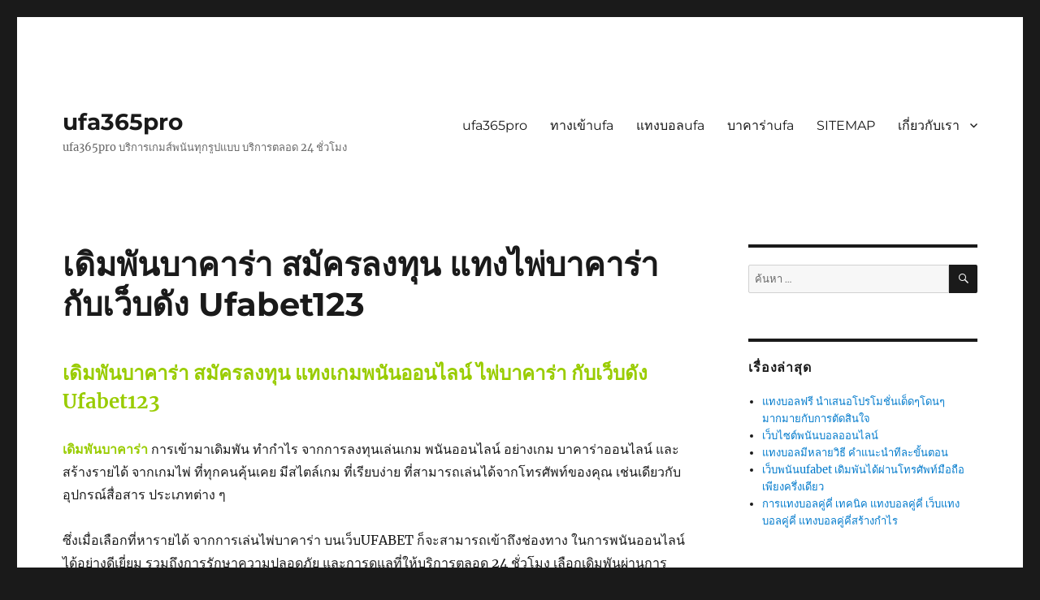

--- FILE ---
content_type: text/html; charset=UTF-8
request_url: https://ufa365pro.info/%E0%B9%80%E0%B8%94%E0%B8%B4%E0%B8%A1%E0%B8%9E%E0%B8%B1%E0%B8%99%E0%B8%9A%E0%B8%B2%E0%B8%84%E0%B8%B2%E0%B8%A3%E0%B9%88%E0%B8%B2/
body_size: 12781
content:
<!DOCTYPE html>
<html lang="th" class="no-js">
<head>
	<meta charset="UTF-8">
	<meta name="viewport" content="width=device-width, initial-scale=1.0">
	<link rel="profile" href="https://gmpg.org/xfn/11">
		<script>
(function(html){html.className = html.className.replace(/\bno-js\b/,'js')})(document.documentElement);
//# sourceURL=twentysixteen_javascript_detection
</script>
<meta name='robots' content='index, follow, max-image-preview:large, max-snippet:-1, max-video-preview:-1' />

	<!-- This site is optimized with the Yoast SEO plugin v26.8 - https://yoast.com/product/yoast-seo-wordpress/ -->
	<title>เดิมพันบาคาร่า สมัครลงทุน แทงไพ่บาคาร่า กับเว็บดัง Ufabet123</title>
	<meta name="description" content="เดิมพันบาคาร่า เข้าสมัครง่าย ๆ บนเว็บ UFABET ที่รวดเร็ว ทันใจ ฝาก - ถอนฟรี พนันบาคาร่าออนไลน์ ได้ตลอด 24 ชั่วโมง บนมือถือ" />
	<link rel="canonical" href="https://ufa365pro.info/เดิมพันบาคาร่า/" />
	<meta property="og:locale" content="th_TH" />
	<meta property="og:type" content="article" />
	<meta property="og:title" content="เดิมพันบาคาร่า สมัครลงทุน แทงไพ่บาคาร่า กับเว็บดัง Ufabet123" />
	<meta property="og:description" content="เดิมพันบาคาร่า เข้าสมัครง่าย ๆ บนเว็บ UFABET ที่รวดเร็ว ทันใจ ฝาก - ถอนฟรี พนันบาคาร่าออนไลน์ ได้ตลอด 24 ชั่วโมง บนมือถือ" />
	<meta property="og:url" content="https://ufa365pro.info/เดิมพันบาคาร่า/" />
	<meta property="og:site_name" content="ufa365pro" />
	<meta property="article:modified_time" content="2022-11-13T23:48:21+00:00" />
	<meta property="og:image" content="https://ufa365pro.info/wp-content/uploads/2022/11/004.jpg" />
	<meta name="twitter:card" content="summary_large_image" />
	<meta name="twitter:label1" content="Est. reading time" />
	<meta name="twitter:data1" content="3 นาที" />
	<script type="application/ld+json" class="yoast-schema-graph">{"@context":"https://schema.org","@graph":[{"@type":"WebPage","@id":"https://ufa365pro.info/%e0%b9%80%e0%b8%94%e0%b8%b4%e0%b8%a1%e0%b8%9e%e0%b8%b1%e0%b8%99%e0%b8%9a%e0%b8%b2%e0%b8%84%e0%b8%b2%e0%b8%a3%e0%b9%88%e0%b8%b2/","url":"https://ufa365pro.info/%e0%b9%80%e0%b8%94%e0%b8%b4%e0%b8%a1%e0%b8%9e%e0%b8%b1%e0%b8%99%e0%b8%9a%e0%b8%b2%e0%b8%84%e0%b8%b2%e0%b8%a3%e0%b9%88%e0%b8%b2/","name":"เดิมพันบาคาร่า สมัครลงทุน แทงไพ่บาคาร่า กับเว็บดัง Ufabet123","isPartOf":{"@id":"https://ufa365pro.info/#website"},"primaryImageOfPage":{"@id":"https://ufa365pro.info/%e0%b9%80%e0%b8%94%e0%b8%b4%e0%b8%a1%e0%b8%9e%e0%b8%b1%e0%b8%99%e0%b8%9a%e0%b8%b2%e0%b8%84%e0%b8%b2%e0%b8%a3%e0%b9%88%e0%b8%b2/#primaryimage"},"image":{"@id":"https://ufa365pro.info/%e0%b9%80%e0%b8%94%e0%b8%b4%e0%b8%a1%e0%b8%9e%e0%b8%b1%e0%b8%99%e0%b8%9a%e0%b8%b2%e0%b8%84%e0%b8%b2%e0%b8%a3%e0%b9%88%e0%b8%b2/#primaryimage"},"thumbnailUrl":"https://ufa365pro.info/wp-content/uploads/2022/11/004.jpg","datePublished":"2022-11-02T21:55:20+00:00","dateModified":"2022-11-13T23:48:21+00:00","description":"เดิมพันบาคาร่า เข้าสมัครง่าย ๆ บนเว็บ UFABET ที่รวดเร็ว ทันใจ ฝาก - ถอนฟรี พนันบาคาร่าออนไลน์ ได้ตลอด 24 ชั่วโมง บนมือถือ","breadcrumb":{"@id":"https://ufa365pro.info/%e0%b9%80%e0%b8%94%e0%b8%b4%e0%b8%a1%e0%b8%9e%e0%b8%b1%e0%b8%99%e0%b8%9a%e0%b8%b2%e0%b8%84%e0%b8%b2%e0%b8%a3%e0%b9%88%e0%b8%b2/#breadcrumb"},"inLanguage":"th","potentialAction":[{"@type":"ReadAction","target":["https://ufa365pro.info/%e0%b9%80%e0%b8%94%e0%b8%b4%e0%b8%a1%e0%b8%9e%e0%b8%b1%e0%b8%99%e0%b8%9a%e0%b8%b2%e0%b8%84%e0%b8%b2%e0%b8%a3%e0%b9%88%e0%b8%b2/"]}]},{"@type":"ImageObject","inLanguage":"th","@id":"https://ufa365pro.info/%e0%b9%80%e0%b8%94%e0%b8%b4%e0%b8%a1%e0%b8%9e%e0%b8%b1%e0%b8%99%e0%b8%9a%e0%b8%b2%e0%b8%84%e0%b8%b2%e0%b8%a3%e0%b9%88%e0%b8%b2/#primaryimage","url":"https://ufa365pro.info/wp-content/uploads/2022/11/004.jpg","contentUrl":"https://ufa365pro.info/wp-content/uploads/2022/11/004.jpg","width":780,"height":260,"caption":"เว็บบาคาร่า365pro"},{"@type":"BreadcrumbList","@id":"https://ufa365pro.info/%e0%b9%80%e0%b8%94%e0%b8%b4%e0%b8%a1%e0%b8%9e%e0%b8%b1%e0%b8%99%e0%b8%9a%e0%b8%b2%e0%b8%84%e0%b8%b2%e0%b8%a3%e0%b9%88%e0%b8%b2/#breadcrumb","itemListElement":[{"@type":"ListItem","position":1,"name":"Home","item":"https://ufa365pro.info/"},{"@type":"ListItem","position":2,"name":"เดิมพันบาคาร่า สมัครลงทุน แทงไพ่บาคาร่า กับเว็บดัง Ufabet123"}]},{"@type":"WebSite","@id":"https://ufa365pro.info/#website","url":"https://ufa365pro.info/","name":"ufa365pro","description":"ufa365pro บริการเกมส์พนันทุกรูปแบบ บริการตลอด 24 ชั่วโมง","potentialAction":[{"@type":"SearchAction","target":{"@type":"EntryPoint","urlTemplate":"https://ufa365pro.info/?s={search_term_string}"},"query-input":{"@type":"PropertyValueSpecification","valueRequired":true,"valueName":"search_term_string"}}],"inLanguage":"th"}]}</script>
	<!-- / Yoast SEO plugin. -->


<link rel="alternate" type="application/rss+xml" title="ufa365pro &raquo; ฟีด" href="https://ufa365pro.info/feed/" />
<link rel="alternate" title="oEmbed (JSON)" type="application/json+oembed" href="https://ufa365pro.info/wp-json/oembed/1.0/embed?url=https%3A%2F%2Fufa365pro.info%2F%25e0%25b9%2580%25e0%25b8%2594%25e0%25b8%25b4%25e0%25b8%25a1%25e0%25b8%259e%25e0%25b8%25b1%25e0%25b8%2599%25e0%25b8%259a%25e0%25b8%25b2%25e0%25b8%2584%25e0%25b8%25b2%25e0%25b8%25a3%25e0%25b9%2588%25e0%25b8%25b2%2F" />
<link rel="alternate" title="oEmbed (XML)" type="text/xml+oembed" href="https://ufa365pro.info/wp-json/oembed/1.0/embed?url=https%3A%2F%2Fufa365pro.info%2F%25e0%25b9%2580%25e0%25b8%2594%25e0%25b8%25b4%25e0%25b8%25a1%25e0%25b8%259e%25e0%25b8%25b1%25e0%25b8%2599%25e0%25b8%259a%25e0%25b8%25b2%25e0%25b8%2584%25e0%25b8%25b2%25e0%25b8%25a3%25e0%25b9%2588%25e0%25b8%25b2%2F&#038;format=xml" />
<style id='wp-img-auto-sizes-contain-inline-css'>
img:is([sizes=auto i],[sizes^="auto," i]){contain-intrinsic-size:3000px 1500px}
/*# sourceURL=wp-img-auto-sizes-contain-inline-css */
</style>
<style id='wp-emoji-styles-inline-css'>

	img.wp-smiley, img.emoji {
		display: inline !important;
		border: none !important;
		box-shadow: none !important;
		height: 1em !important;
		width: 1em !important;
		margin: 0 0.07em !important;
		vertical-align: -0.1em !important;
		background: none !important;
		padding: 0 !important;
	}
/*# sourceURL=wp-emoji-styles-inline-css */
</style>
<link rel='stylesheet' id='wp-block-library-css' href='https://ufa365pro.info/wp-includes/css/dist/block-library/style.min.css?ver=6.9' media='all' />
<style id='wp-block-library-theme-inline-css'>
.wp-block-audio :where(figcaption){color:#555;font-size:13px;text-align:center}.is-dark-theme .wp-block-audio :where(figcaption){color:#ffffffa6}.wp-block-audio{margin:0 0 1em}.wp-block-code{border:1px solid #ccc;border-radius:4px;font-family:Menlo,Consolas,monaco,monospace;padding:.8em 1em}.wp-block-embed :where(figcaption){color:#555;font-size:13px;text-align:center}.is-dark-theme .wp-block-embed :where(figcaption){color:#ffffffa6}.wp-block-embed{margin:0 0 1em}.blocks-gallery-caption{color:#555;font-size:13px;text-align:center}.is-dark-theme .blocks-gallery-caption{color:#ffffffa6}:root :where(.wp-block-image figcaption){color:#555;font-size:13px;text-align:center}.is-dark-theme :root :where(.wp-block-image figcaption){color:#ffffffa6}.wp-block-image{margin:0 0 1em}.wp-block-pullquote{border-bottom:4px solid;border-top:4px solid;color:currentColor;margin-bottom:1.75em}.wp-block-pullquote :where(cite),.wp-block-pullquote :where(footer),.wp-block-pullquote__citation{color:currentColor;font-size:.8125em;font-style:normal;text-transform:uppercase}.wp-block-quote{border-left:.25em solid;margin:0 0 1.75em;padding-left:1em}.wp-block-quote cite,.wp-block-quote footer{color:currentColor;font-size:.8125em;font-style:normal;position:relative}.wp-block-quote:where(.has-text-align-right){border-left:none;border-right:.25em solid;padding-left:0;padding-right:1em}.wp-block-quote:where(.has-text-align-center){border:none;padding-left:0}.wp-block-quote.is-large,.wp-block-quote.is-style-large,.wp-block-quote:where(.is-style-plain){border:none}.wp-block-search .wp-block-search__label{font-weight:700}.wp-block-search__button{border:1px solid #ccc;padding:.375em .625em}:where(.wp-block-group.has-background){padding:1.25em 2.375em}.wp-block-separator.has-css-opacity{opacity:.4}.wp-block-separator{border:none;border-bottom:2px solid;margin-left:auto;margin-right:auto}.wp-block-separator.has-alpha-channel-opacity{opacity:1}.wp-block-separator:not(.is-style-wide):not(.is-style-dots){width:100px}.wp-block-separator.has-background:not(.is-style-dots){border-bottom:none;height:1px}.wp-block-separator.has-background:not(.is-style-wide):not(.is-style-dots){height:2px}.wp-block-table{margin:0 0 1em}.wp-block-table td,.wp-block-table th{word-break:normal}.wp-block-table :where(figcaption){color:#555;font-size:13px;text-align:center}.is-dark-theme .wp-block-table :where(figcaption){color:#ffffffa6}.wp-block-video :where(figcaption){color:#555;font-size:13px;text-align:center}.is-dark-theme .wp-block-video :where(figcaption){color:#ffffffa6}.wp-block-video{margin:0 0 1em}:root :where(.wp-block-template-part.has-background){margin-bottom:0;margin-top:0;padding:1.25em 2.375em}
/*# sourceURL=/wp-includes/css/dist/block-library/theme.min.css */
</style>
<style id='classic-theme-styles-inline-css'>
/*! This file is auto-generated */
.wp-block-button__link{color:#fff;background-color:#32373c;border-radius:9999px;box-shadow:none;text-decoration:none;padding:calc(.667em + 2px) calc(1.333em + 2px);font-size:1.125em}.wp-block-file__button{background:#32373c;color:#fff;text-decoration:none}
/*# sourceURL=/wp-includes/css/classic-themes.min.css */
</style>
<style id='global-styles-inline-css'>
:root{--wp--preset--aspect-ratio--square: 1;--wp--preset--aspect-ratio--4-3: 4/3;--wp--preset--aspect-ratio--3-4: 3/4;--wp--preset--aspect-ratio--3-2: 3/2;--wp--preset--aspect-ratio--2-3: 2/3;--wp--preset--aspect-ratio--16-9: 16/9;--wp--preset--aspect-ratio--9-16: 9/16;--wp--preset--color--black: #000000;--wp--preset--color--cyan-bluish-gray: #abb8c3;--wp--preset--color--white: #fff;--wp--preset--color--pale-pink: #f78da7;--wp--preset--color--vivid-red: #cf2e2e;--wp--preset--color--luminous-vivid-orange: #ff6900;--wp--preset--color--luminous-vivid-amber: #fcb900;--wp--preset--color--light-green-cyan: #7bdcb5;--wp--preset--color--vivid-green-cyan: #00d084;--wp--preset--color--pale-cyan-blue: #8ed1fc;--wp--preset--color--vivid-cyan-blue: #0693e3;--wp--preset--color--vivid-purple: #9b51e0;--wp--preset--color--dark-gray: #1a1a1a;--wp--preset--color--medium-gray: #686868;--wp--preset--color--light-gray: #e5e5e5;--wp--preset--color--blue-gray: #4d545c;--wp--preset--color--bright-blue: #007acc;--wp--preset--color--light-blue: #9adffd;--wp--preset--color--dark-brown: #402b30;--wp--preset--color--medium-brown: #774e24;--wp--preset--color--dark-red: #640c1f;--wp--preset--color--bright-red: #ff675f;--wp--preset--color--yellow: #ffef8e;--wp--preset--gradient--vivid-cyan-blue-to-vivid-purple: linear-gradient(135deg,rgb(6,147,227) 0%,rgb(155,81,224) 100%);--wp--preset--gradient--light-green-cyan-to-vivid-green-cyan: linear-gradient(135deg,rgb(122,220,180) 0%,rgb(0,208,130) 100%);--wp--preset--gradient--luminous-vivid-amber-to-luminous-vivid-orange: linear-gradient(135deg,rgb(252,185,0) 0%,rgb(255,105,0) 100%);--wp--preset--gradient--luminous-vivid-orange-to-vivid-red: linear-gradient(135deg,rgb(255,105,0) 0%,rgb(207,46,46) 100%);--wp--preset--gradient--very-light-gray-to-cyan-bluish-gray: linear-gradient(135deg,rgb(238,238,238) 0%,rgb(169,184,195) 100%);--wp--preset--gradient--cool-to-warm-spectrum: linear-gradient(135deg,rgb(74,234,220) 0%,rgb(151,120,209) 20%,rgb(207,42,186) 40%,rgb(238,44,130) 60%,rgb(251,105,98) 80%,rgb(254,248,76) 100%);--wp--preset--gradient--blush-light-purple: linear-gradient(135deg,rgb(255,206,236) 0%,rgb(152,150,240) 100%);--wp--preset--gradient--blush-bordeaux: linear-gradient(135deg,rgb(254,205,165) 0%,rgb(254,45,45) 50%,rgb(107,0,62) 100%);--wp--preset--gradient--luminous-dusk: linear-gradient(135deg,rgb(255,203,112) 0%,rgb(199,81,192) 50%,rgb(65,88,208) 100%);--wp--preset--gradient--pale-ocean: linear-gradient(135deg,rgb(255,245,203) 0%,rgb(182,227,212) 50%,rgb(51,167,181) 100%);--wp--preset--gradient--electric-grass: linear-gradient(135deg,rgb(202,248,128) 0%,rgb(113,206,126) 100%);--wp--preset--gradient--midnight: linear-gradient(135deg,rgb(2,3,129) 0%,rgb(40,116,252) 100%);--wp--preset--font-size--small: 13px;--wp--preset--font-size--medium: 20px;--wp--preset--font-size--large: 36px;--wp--preset--font-size--x-large: 42px;--wp--preset--spacing--20: 0.44rem;--wp--preset--spacing--30: 0.67rem;--wp--preset--spacing--40: 1rem;--wp--preset--spacing--50: 1.5rem;--wp--preset--spacing--60: 2.25rem;--wp--preset--spacing--70: 3.38rem;--wp--preset--spacing--80: 5.06rem;--wp--preset--shadow--natural: 6px 6px 9px rgba(0, 0, 0, 0.2);--wp--preset--shadow--deep: 12px 12px 50px rgba(0, 0, 0, 0.4);--wp--preset--shadow--sharp: 6px 6px 0px rgba(0, 0, 0, 0.2);--wp--preset--shadow--outlined: 6px 6px 0px -3px rgb(255, 255, 255), 6px 6px rgb(0, 0, 0);--wp--preset--shadow--crisp: 6px 6px 0px rgb(0, 0, 0);}:where(.is-layout-flex){gap: 0.5em;}:where(.is-layout-grid){gap: 0.5em;}body .is-layout-flex{display: flex;}.is-layout-flex{flex-wrap: wrap;align-items: center;}.is-layout-flex > :is(*, div){margin: 0;}body .is-layout-grid{display: grid;}.is-layout-grid > :is(*, div){margin: 0;}:where(.wp-block-columns.is-layout-flex){gap: 2em;}:where(.wp-block-columns.is-layout-grid){gap: 2em;}:where(.wp-block-post-template.is-layout-flex){gap: 1.25em;}:where(.wp-block-post-template.is-layout-grid){gap: 1.25em;}.has-black-color{color: var(--wp--preset--color--black) !important;}.has-cyan-bluish-gray-color{color: var(--wp--preset--color--cyan-bluish-gray) !important;}.has-white-color{color: var(--wp--preset--color--white) !important;}.has-pale-pink-color{color: var(--wp--preset--color--pale-pink) !important;}.has-vivid-red-color{color: var(--wp--preset--color--vivid-red) !important;}.has-luminous-vivid-orange-color{color: var(--wp--preset--color--luminous-vivid-orange) !important;}.has-luminous-vivid-amber-color{color: var(--wp--preset--color--luminous-vivid-amber) !important;}.has-light-green-cyan-color{color: var(--wp--preset--color--light-green-cyan) !important;}.has-vivid-green-cyan-color{color: var(--wp--preset--color--vivid-green-cyan) !important;}.has-pale-cyan-blue-color{color: var(--wp--preset--color--pale-cyan-blue) !important;}.has-vivid-cyan-blue-color{color: var(--wp--preset--color--vivid-cyan-blue) !important;}.has-vivid-purple-color{color: var(--wp--preset--color--vivid-purple) !important;}.has-black-background-color{background-color: var(--wp--preset--color--black) !important;}.has-cyan-bluish-gray-background-color{background-color: var(--wp--preset--color--cyan-bluish-gray) !important;}.has-white-background-color{background-color: var(--wp--preset--color--white) !important;}.has-pale-pink-background-color{background-color: var(--wp--preset--color--pale-pink) !important;}.has-vivid-red-background-color{background-color: var(--wp--preset--color--vivid-red) !important;}.has-luminous-vivid-orange-background-color{background-color: var(--wp--preset--color--luminous-vivid-orange) !important;}.has-luminous-vivid-amber-background-color{background-color: var(--wp--preset--color--luminous-vivid-amber) !important;}.has-light-green-cyan-background-color{background-color: var(--wp--preset--color--light-green-cyan) !important;}.has-vivid-green-cyan-background-color{background-color: var(--wp--preset--color--vivid-green-cyan) !important;}.has-pale-cyan-blue-background-color{background-color: var(--wp--preset--color--pale-cyan-blue) !important;}.has-vivid-cyan-blue-background-color{background-color: var(--wp--preset--color--vivid-cyan-blue) !important;}.has-vivid-purple-background-color{background-color: var(--wp--preset--color--vivid-purple) !important;}.has-black-border-color{border-color: var(--wp--preset--color--black) !important;}.has-cyan-bluish-gray-border-color{border-color: var(--wp--preset--color--cyan-bluish-gray) !important;}.has-white-border-color{border-color: var(--wp--preset--color--white) !important;}.has-pale-pink-border-color{border-color: var(--wp--preset--color--pale-pink) !important;}.has-vivid-red-border-color{border-color: var(--wp--preset--color--vivid-red) !important;}.has-luminous-vivid-orange-border-color{border-color: var(--wp--preset--color--luminous-vivid-orange) !important;}.has-luminous-vivid-amber-border-color{border-color: var(--wp--preset--color--luminous-vivid-amber) !important;}.has-light-green-cyan-border-color{border-color: var(--wp--preset--color--light-green-cyan) !important;}.has-vivid-green-cyan-border-color{border-color: var(--wp--preset--color--vivid-green-cyan) !important;}.has-pale-cyan-blue-border-color{border-color: var(--wp--preset--color--pale-cyan-blue) !important;}.has-vivid-cyan-blue-border-color{border-color: var(--wp--preset--color--vivid-cyan-blue) !important;}.has-vivid-purple-border-color{border-color: var(--wp--preset--color--vivid-purple) !important;}.has-vivid-cyan-blue-to-vivid-purple-gradient-background{background: var(--wp--preset--gradient--vivid-cyan-blue-to-vivid-purple) !important;}.has-light-green-cyan-to-vivid-green-cyan-gradient-background{background: var(--wp--preset--gradient--light-green-cyan-to-vivid-green-cyan) !important;}.has-luminous-vivid-amber-to-luminous-vivid-orange-gradient-background{background: var(--wp--preset--gradient--luminous-vivid-amber-to-luminous-vivid-orange) !important;}.has-luminous-vivid-orange-to-vivid-red-gradient-background{background: var(--wp--preset--gradient--luminous-vivid-orange-to-vivid-red) !important;}.has-very-light-gray-to-cyan-bluish-gray-gradient-background{background: var(--wp--preset--gradient--very-light-gray-to-cyan-bluish-gray) !important;}.has-cool-to-warm-spectrum-gradient-background{background: var(--wp--preset--gradient--cool-to-warm-spectrum) !important;}.has-blush-light-purple-gradient-background{background: var(--wp--preset--gradient--blush-light-purple) !important;}.has-blush-bordeaux-gradient-background{background: var(--wp--preset--gradient--blush-bordeaux) !important;}.has-luminous-dusk-gradient-background{background: var(--wp--preset--gradient--luminous-dusk) !important;}.has-pale-ocean-gradient-background{background: var(--wp--preset--gradient--pale-ocean) !important;}.has-electric-grass-gradient-background{background: var(--wp--preset--gradient--electric-grass) !important;}.has-midnight-gradient-background{background: var(--wp--preset--gradient--midnight) !important;}.has-small-font-size{font-size: var(--wp--preset--font-size--small) !important;}.has-medium-font-size{font-size: var(--wp--preset--font-size--medium) !important;}.has-large-font-size{font-size: var(--wp--preset--font-size--large) !important;}.has-x-large-font-size{font-size: var(--wp--preset--font-size--x-large) !important;}
:where(.wp-block-post-template.is-layout-flex){gap: 1.25em;}:where(.wp-block-post-template.is-layout-grid){gap: 1.25em;}
:where(.wp-block-term-template.is-layout-flex){gap: 1.25em;}:where(.wp-block-term-template.is-layout-grid){gap: 1.25em;}
:where(.wp-block-columns.is-layout-flex){gap: 2em;}:where(.wp-block-columns.is-layout-grid){gap: 2em;}
:root :where(.wp-block-pullquote){font-size: 1.5em;line-height: 1.6;}
/*# sourceURL=global-styles-inline-css */
</style>
<link rel='stylesheet' id='twentysixteen-fonts-css' href='https://ufa365pro.info/wp-content/themes/twentysixteen/fonts/merriweather-plus-montserrat-plus-inconsolata.css?ver=20230328' media='all' />
<link rel='stylesheet' id='genericons-css' href='https://ufa365pro.info/wp-content/themes/twentysixteen/genericons/genericons.css?ver=20251101' media='all' />
<link rel='stylesheet' id='twentysixteen-style-css' href='https://ufa365pro.info/wp-content/themes/twentysixteen/style.css?ver=20251202' media='all' />
<link rel='stylesheet' id='twentysixteen-block-style-css' href='https://ufa365pro.info/wp-content/themes/twentysixteen/css/blocks.css?ver=20240817' media='all' />
<script src="https://ufa365pro.info/wp-includes/js/jquery/jquery.min.js?ver=3.7.1" id="jquery-core-js"></script>
<script src="https://ufa365pro.info/wp-includes/js/jquery/jquery-migrate.min.js?ver=3.4.1" id="jquery-migrate-js"></script>
<script id="twentysixteen-script-js-extra">
var screenReaderText = {"expand":"\u0e02\u0e22\u0e32\u0e22\u0e40\u0e21\u0e19\u0e39\u0e22\u0e48\u0e2d\u0e22","collapse":"\u0e2b\u0e14\u0e40\u0e21\u0e19\u0e39\u0e22\u0e48\u0e2d\u0e22"};
//# sourceURL=twentysixteen-script-js-extra
</script>
<script src="https://ufa365pro.info/wp-content/themes/twentysixteen/js/functions.js?ver=20230629" id="twentysixteen-script-js" defer data-wp-strategy="defer"></script>
<link rel="https://api.w.org/" href="https://ufa365pro.info/wp-json/" /><link rel="alternate" title="JSON" type="application/json" href="https://ufa365pro.info/wp-json/wp/v2/pages/1021" /><link rel="EditURI" type="application/rsd+xml" title="RSD" href="https://ufa365pro.info/xmlrpc.php?rsd" />
<meta name="generator" content="WordPress 6.9" />
<link rel='shortlink' href='https://ufa365pro.info/?p=1021' />
<meta name="generator" content="Elementor 3.34.3; features: additional_custom_breakpoints; settings: css_print_method-external, google_font-enabled, font_display-swap">
			<style>
				.e-con.e-parent:nth-of-type(n+4):not(.e-lazyloaded):not(.e-no-lazyload),
				.e-con.e-parent:nth-of-type(n+4):not(.e-lazyloaded):not(.e-no-lazyload) * {
					background-image: none !important;
				}
				@media screen and (max-height: 1024px) {
					.e-con.e-parent:nth-of-type(n+3):not(.e-lazyloaded):not(.e-no-lazyload),
					.e-con.e-parent:nth-of-type(n+3):not(.e-lazyloaded):not(.e-no-lazyload) * {
						background-image: none !important;
					}
				}
				@media screen and (max-height: 640px) {
					.e-con.e-parent:nth-of-type(n+2):not(.e-lazyloaded):not(.e-no-lazyload),
					.e-con.e-parent:nth-of-type(n+2):not(.e-lazyloaded):not(.e-no-lazyload) * {
						background-image: none !important;
					}
				}
			</style>
				<!-- Fonts Plugin CSS - https://fontsplugin.com/ -->
	<style>
			</style>
	<!-- Fonts Plugin CSS -->
	</head>

<body class="wp-singular page-template-default page page-id-1021 wp-embed-responsive wp-theme-twentysixteen elementor-default elementor-kit-1486">
<div id="page" class="site">
	<div class="site-inner">
		<a class="skip-link screen-reader-text" href="#content">
			ข้ามไปยังบทความ		</a>

		<header id="masthead" class="site-header">
			<div class="site-header-main">
				<div class="site-branding">
											<p class="site-title"><a href="https://ufa365pro.info/" rel="home" >ufa365pro</a></p>
												<p class="site-description">ufa365pro บริการเกมส์พนันทุกรูปแบบ บริการตลอด 24 ชั่วโมง</p>
									</div><!-- .site-branding -->

									<button id="menu-toggle" class="menu-toggle">เมนู</button>

					<div id="site-header-menu" class="site-header-menu">
													<nav id="site-navigation" class="main-navigation" aria-label="เมนูหลัก">
								<div class="menu-home-container"><ul id="menu-home" class="primary-menu"><li id="menu-item-9" class="menu-item menu-item-type-post_type menu-item-object-page menu-item-home menu-item-9"><a href="https://ufa365pro.info/">ufa365pro</a></li>
<li id="menu-item-22" class="menu-item menu-item-type-post_type menu-item-object-page menu-item-22"><a href="https://ufa365pro.info/%e0%b8%97%e0%b8%b2%e0%b8%87%e0%b9%80%e0%b8%82%e0%b9%89%e0%b8%b2ufa365pro/">ทางเข้าufa</a></li>
<li id="menu-item-29" class="menu-item menu-item-type-post_type menu-item-object-page menu-item-29"><a href="https://ufa365pro.info/%e0%b9%81%e0%b8%97%e0%b8%87%e0%b8%9a%e0%b8%ad%e0%b8%a5-ufa365pro/">แทงบอลufa</a></li>
<li id="menu-item-34" class="menu-item menu-item-type-post_type menu-item-object-page menu-item-34"><a href="https://ufa365pro.info/%e0%b8%9a%e0%b8%b2%e0%b8%84%e0%b8%b2%e0%b8%a3%e0%b9%88%e0%b8%b2-ufa365pro/">บาคาร่าufa</a></li>
<li id="menu-item-8" class="menu-item menu-item-type-custom menu-item-object-custom menu-item-8"><a href="https://ufa365pro.info/sitemap_index.xml">SITEMAP</a></li>
<li id="menu-item-1553" class="menu-item menu-item-type-post_type menu-item-object-page menu-item-has-children menu-item-1553"><a href="https://ufa365pro.info/%e0%b9%80%e0%b8%81%e0%b8%b5%e0%b9%88%e0%b8%a2%e0%b8%a7%e0%b8%81%e0%b8%b1%e0%b8%9a%e0%b9%80%e0%b8%a3%e0%b8%b2/">เกี่ยวกับเรา</a>
<ul class="sub-menu">
	<li id="menu-item-1554" class="menu-item menu-item-type-post_type menu-item-object-page menu-item-1554"><a href="https://ufa365pro.info/%e0%b9%80%e0%b8%81%e0%b8%b5%e0%b9%88%e0%b8%a2%e0%b8%a7%e0%b8%81%e0%b8%b1%e0%b8%9a%e0%b8%99%e0%b8%b1%e0%b8%81%e0%b9%80%e0%b8%82%e0%b8%b5%e0%b8%a2%e0%b8%99/">เกี่ยวกับนักเขียน</a></li>
	<li id="menu-item-1556" class="menu-item menu-item-type-post_type menu-item-object-page menu-item-1556"><a href="https://ufa365pro.info/%e0%b8%99%e0%b9%82%e0%b8%a2%e0%b8%9a%e0%b8%b2%e0%b8%a2%e0%b8%84%e0%b8%a7%e0%b8%b2%e0%b8%a1%e0%b9%80%e0%b8%9b%e0%b9%87%e0%b8%99%e0%b8%aa%e0%b9%88%e0%b8%a7%e0%b8%99%e0%b8%95%e0%b8%b1%e0%b8%a7/">นโยบายความเป็นส่วนตัว</a></li>
	<li id="menu-item-1555" class="menu-item menu-item-type-post_type menu-item-object-page menu-item-1555"><a href="https://ufa365pro.info/%e0%b8%81%e0%b8%b2%e0%b8%a3%e0%b8%84%e0%b8%b8%e0%b9%89%e0%b8%a1%e0%b8%84%e0%b8%a3%e0%b8%ad%e0%b8%87%e0%b8%a5%e0%b8%b4%e0%b8%82%e0%b8%aa%e0%b8%b4%e0%b8%97%e0%b8%98%e0%b8%b4%e0%b9%8c/">การคุ้มครองลิขสิทธิ์</a></li>
	<li id="menu-item-1557" class="menu-item menu-item-type-post_type menu-item-object-page menu-item-1557"><a href="https://ufa365pro.info/%e0%b8%82%e0%b9%89%e0%b8%ad%e0%b8%81%e0%b8%b3%e0%b8%ab%e0%b8%99%e0%b8%94%e0%b9%81%e0%b8%a5%e0%b8%b0%e0%b9%80%e0%b8%87%e0%b8%b7%e0%b9%88%e0%b8%ad%e0%b8%99%e0%b9%84%e0%b8%82/">ข้อกำหนดและเงื่อนไข</a></li>
	<li id="menu-item-1552" class="menu-item menu-item-type-post_type menu-item-object-page menu-item-1552"><a href="https://ufa365pro.info/%e0%b8%95%e0%b8%b4%e0%b8%94%e0%b8%95%e0%b9%88%e0%b8%ad%e0%b9%80%e0%b8%a3%e0%b8%b2/">ติดต่อเรา</a></li>
</ul>
</li>
</ul></div>							</nav><!-- .main-navigation -->
						
											</div><!-- .site-header-menu -->
							</div><!-- .site-header-main -->

					</header><!-- .site-header -->

		<div id="content" class="site-content">

<div id="primary" class="content-area">
	<main id="main" class="site-main">
		
<article id="post-1021" class="post-1021 page type-page status-publish hentry">
	<header class="entry-header">
		<h1 class="entry-title">เดิมพันบาคาร่า สมัครลงทุน แทงไพ่บาคาร่า กับเว็บดัง Ufabet123</h1>	</header><!-- .entry-header -->

	
	<div class="entry-content">
		<h2><span style="font-size: 18pt;"><strong><span style="color: #99cc00;">เดิมพันบาคาร่า สมัครลงทุน แทงเกมพนันออนไลน์ ไพ่บาคาร่า กับเว็บดัง Ufabet123</span></strong></span></h2>
<p><strong><span style="color: #99cc00;">เดิมพันบาคาร่า</span></strong> <span style="font-weight: 400;">การเข้ามาเดิมพัน ทำกำไร จากการลงทุนเล่นเกม พนันออนไลน์ อย่างเกม บาคาร่าออนไลน์ และสร้างรายได้ จากเกมไพ่ ที่ทุกคนคุ้นเคย มีสไตล์เกม ที่เรียบง่าย ที่สามารถเล่นได้จากโทรศัพท์ของคุณ เช่นเดียวกับอุปกรณ์สื่อสาร ประเภทต่าง ๆ</span></p>
<p><span style="font-weight: 400;">ซึ่งเมื่อเลือกที่หารายได้ จากการเล่นไพ่บาคาร่า บนเว็บUFABET ก็จะสามารถเข้าถึงช่องทาง ในการพนันออนไลน์ ได้อย่างดีเยี่ยม รวมถึงการรักษาความปลอดภัย และการดูแลที่ให้บริการตลอด 24 ชั่วโมง </span><span style="font-weight: 400;">เลือกเดิมพันผ่านการถ่ายทอดสด จากแหล่งคาสิโนที่สำคัญ <span style="color: #ff0000;"><strong><a style="color: #ff0000;" href="https://baaballliverpool.com/">ข่าวลิเวอร์พูล</a></strong></span></span></p>
<p><span style="font-weight: 400;">นอกจากนี้ ทางเว็บยังมีโปรโมชั่นต่าง ๆ ที่จะช่วย สร้างวิธีการเล่น อย่างมีประสิทธิภาพ ที่ชัดเจน ไม่ว่าจะเป็นโบนัส เครดิตฟรี หรือทดลองเล่นเกมฟรี เพื่อสร้างเทคนิค <span style="color: #99cc00;"><strong>เค้าไพ่บาคาร่า</strong></span> ประสบการณ์ที่ดี แล้วลงทุนจริง จนมีโอกาส ได้เงินกลับคืนมาอย่างมากมาย</span></p>
<p><img fetchpriority="high" decoding="async" class="aligncenter size-full wp-image-1027" src="https://ufa365pro.info/wp-content/uploads/2022/11/004.jpg" alt="เดิมพันบาคาร่า" width="780" height="260" srcset="https://ufa365pro.info/wp-content/uploads/2022/11/004.jpg 780w, https://ufa365pro.info/wp-content/uploads/2022/11/004-300x100.jpg 300w, https://ufa365pro.info/wp-content/uploads/2022/11/004-768x256.jpg 768w" sizes="(max-width: 780px) 85vw, 780px" /></p>
<p><span style="font-weight: 400;">อีกทั้งทางเว็บ ได้เปิดให้เข้ามาใช้บริการ แทงไพ่บาคาร่าออนไลน์ ที่มีรูปแบบให้เล่นฟรี โดยไม่มีค่าธรรมเนียมใด ๆ  ทำให้สามารถกำหนดทิศทาง ในการลงทุน และเดิมพันผ่านเว็บ <span style="color: #ff9900;"><strong>UFABET</strong></span> ที่ได้มาตรฐาน </span><span style="font-weight: 400;">ดังนั้น การเล่นเกม ไพ่บาคาร่า สามารถสมัครใช้บริการได้ทันที โดยตรงบนหน้าเว็บ การพนันออนไลน์Ufabet</span></p>
<p><span style="font-weight: 400;"> ด้วยรูปแบบทีละขั้นตอนง่าย ๆ หากมีข้อสงสัย สามารถติดต่อ Call Center ได้ตลอดเวลา ทางเว็บจะเป็นช่องทางสร้างความบันเทิง และสร้างรายได้มากขึ้น </span><span style="font-weight: 400;">ในรูปแบบของการสร้างความสนุกสนาน เพลิดเพลิน นักพนันเองก็สามารถเล่น ในเวลาว่างได้ หรือหยุดพัก ได้ตามความต้องการ</span></p>
<h3><span style="font-size: 14pt; color: #99cc00;"><strong>เทคนิคการเล่น เกมไพ่บาคาร่าง่าย ๆ ได้เงินจริง</strong></span></h3>
<p><span style="font-weight: 400;">เทคนิคเล่นบาคาร่า ให้ชนะ เกมบาคาร่าออนไลน์สูงขึ้น คงหนีไม่พ้น เทคนิคการดูเค้าไพ่ </span><span style="font-weight: 400;">โดยเป็นการสังเกตเค้าไพ่ออกก่อนหน้านี้ ต้องเป็นการออกเสมอติดกัน 4 &#8211; 5 ตา เช่น ไพ่ออกลักษณะ 10+J / 10+K / J+Q / Q+J หากออกลักษณะนี้ติดต่อกัน ให้ท่านแทงที่คู่เสมอได้เลย รับรองว่าได้อย่างแน่นอน</span></p>
<p><span style="font-weight: 400;">และมีผลกว่า 70 &#8211; 80% การเดิมพันบาคาร่า มีหลายตำแหน่งให้ท่านได้เลือก แต่ตำแหน่ง ตามสถิติที่นักพนันส่วนใหญ่ จะชนะ คือ การเดิมพันฝั่งเจ้ามือ เพราะมีโอกาสชนะมากกว่าตำแหน่งอื่น</span></p>
<p><span style="font-weight: 400;"> และสำหรับ วิธีการเดิมพันบาคาร่า มีวิธีการหลายวิธี<span style="color: #99cc00;"><strong> เทคนิค เดิมพัน บา ค่า ร่า </strong></span> ที่สามารถค้นพบได้ด้วยตนท่านเอง หรือแทงตามนักพนันที่ประสบความสำเร็จ ได้เช่นเดียวกัน เราให้ท่านวิธี หรือเทคนิคเหล่านี้ ไปทดลองใช้ อาจทำให้ท่านได้รับเงินมากขึ้นอย่างแน่นอน</span></p>
<p><img decoding="async" class="aligncenter size-full wp-image-1028" src="https://ufa365pro.info/wp-content/uploads/2022/11/005.jpg" alt="เดิมพันบาคาร่า" width="780" height="260" srcset="https://ufa365pro.info/wp-content/uploads/2022/11/005.jpg 780w, https://ufa365pro.info/wp-content/uploads/2022/11/005-300x100.jpg 300w, https://ufa365pro.info/wp-content/uploads/2022/11/005-768x256.jpg 768w" sizes="(max-width: 780px) 85vw, 780px" /></p>
<p><span style="font-weight: 400;"> และการจะได้กำไรนั้น ขึ้นอยู่กับเงินที่ท่านมีด้วย ถ้าเงินในการเดิมพันท่านมีน้อย วางเงินเดิมพันน้อย ท่านก็ได้น้อย หากวางเดิมพันมาก ก็จะได้มาก </span><span style="font-weight: 400;">หลายท่านมักจะมีสไตล์ในการเดิมพัน <span style="color: #ff9900;"><strong>UFABET123</strong></span> การ ดูเค้าไพ่บาคาร่าออนไลน์ ที่แตกต่างกันออกไป</span></p>
<p><span style="font-weight: 400;"> ไม่ว่าจะเป็น วิธีการเล่น กลยุทธ์หรือระยะเวลาในการเล่น เว็บคาสิโนออนไลน์ ของเราตอบโจทย์ ความต้องการในการเดิมพัน บาคาร่าUfabet ของท่านได้ดีที่สุด เพราะ เราเปิดบริการให้ท่าน เข้ามาเดิมพันตลอด 24 ชั่วโมง เรามีความปลอดภัยสูง ด้วยระบบที่สามารถเชื่อถือได้ และทันสมัยมากที่สุด</span></p>
<h4><span style="font-size: 14pt; color: #99cc00;"><strong>ฝาก &#8211; ถอนฟรี พนันบาคาร่าออนไลน์ ได้ตลอด 24 ชั่วโมง บนมือถือ</strong></span></h4>
<p><span style="font-weight: 400;">เกมบาคาร่าออนไลน์ ท่านสามารถเข้าเดิมพัน บาคาร่าออนไลน์ บนมือถือ ได้ตลอด 24 ชั่วโมง ไม่มีวันหยุดหรือปิดระบบ <span style="color: #ff9900;"><strong>เว็บUFABET123s</strong></span> เป็นเว็บพนันออนไลน์ ที่มีความทันสมัยที่สุด ระบบมีการอัพเดตอยู่ตลอดเวลา มีการถ่ายทอดสดจาก บ่อนคาสิโน ให้ท่านรู้สึกเหมือนการนั่งเดิมพัน</span><span style="font-weight: 400;">อยู่ที่บ่อนจริง ๆ </span></p>
<p><span style="font-weight: 400;">ทางเว็บ มีทีมงานมืออาชีพมากมาย คอยให้บริการท่านอย่างเต็มที่ โดยการเดิมพัน ท่านสามารถเลือกตำแหน่งที่จะวางเดิมพันได้เลย แล้วเลือกอัตรา เพื่อลงเงินเดิมพัน บาคาร่าออนไลน์ <span style="color: #99cc00;"><strong>สอน วิธีเล่น บา คา ร่า ให้ได้เงิน </strong></span>ตามราคาที่ท่านต้องการ </span></p>
<p><span style="font-weight: 400;">นอกจากนี้ ภายในห้องบาคาร่า ที่ท่านเดิมพัน มีตารางสถิติแสดงผลบอกอย่างละเอียด เพื่อให้ท่านสามารถนำมาวิเคราะห์ อ่านเค้าไพ่บาคาร่า แล้วนำไปคิด วิเคราะห์เลือก เทคนิคบาคาร่าออนไลน์ ที่จะมาเดิมพันและ เพื่อช่วยในการตัดสินใจ ในการ เดิมพันบาคาร่าออนไลน์ เพื่อโอกาสชนะการเดิมพัน ได้อย่างคุ้มค่า บนมือถือ</span></p>
<p><img decoding="async" class="aligncenter size-full wp-image-1029" src="https://ufa365pro.info/wp-content/uploads/2022/11/006.jpg" alt="เดิมพันบาคาร่า" width="780" height="260" srcset="https://ufa365pro.info/wp-content/uploads/2022/11/006.jpg 780w, https://ufa365pro.info/wp-content/uploads/2022/11/006-300x100.jpg 300w, https://ufa365pro.info/wp-content/uploads/2022/11/006-768x256.jpg 768w" sizes="(max-width: 780px) 85vw, 780px" /></p>
<h5><span style="font-size: 14pt;"><strong> <span style="color: #99cc00;">นักพนันมือใหม่ เข้าสมัครง่าย ๆ บนเว็บ UFABET ที่รวดเร็ว ทันใจ</span></strong></span></h5>
<p><span style="font-weight: 400;">การเล่นเกมพนันออนไลน์ กับเว็บพนันออนไลน์ ท่านจะได้สัมผัสประสบการณ์ในการเล่นเกมที่สมจริง โดยมีโอกาสในการเล่น ชนะ แพ้ หรือเสมอ ให้ท่านเลือกเดิมพัน <span style="color: #99cc00;"><strong>6 เทคนิค บา ค่า ร่า </strong></span>ซึ่งระบบการเล่น จะแบ่งฝั่ง ในการเล่นออกเป็น 2 ฝั่ง คือ ผู้เล่น เจ้ามือ แต่ละฝั่งจะได้รับไพ่ ในการเล่นเดิมพัน</span></p>
<p><span style="font-weight: 400;">เริ่มต้น ฝั่งละ 2 ใบและ จะสามารถขอไพ่ใบที่ 3 เพิ่ม หากฝั่งไหน มีคะแนนน้อยกว่า แต่ในทางกลับกัน หากฝั่งใดได้ 8 หรือ 9 แต้ม และอีกฝ่ายคะแนนน้อยกว่า ก็จะถือว่าจบเกมทันที โดยเมื่อการขอไพ่ 3 จบลง ฝั่งไหนมีคะแนนมากกว่า จะเป็นฝ่ายชนะการเดิมพัน บาคาร่าออนไลน์ ทันที <span style="color: #ff0000;"><a style="color: #ff0000;" href="https://ufa365pro.info/%e0%b9%80%e0%b8%a7%e0%b9%87%e0%b8%9a%e0%b9%81%e0%b8%97%e0%b8%87%e0%b8%9a%e0%b8%ad%e0%b8%a5-%e0%b8%84%e0%b9%88%e0%b8%b2%e0%b8%9a%e0%b8%ad%e0%b8%a5%e0%b8%aa%e0%b8%b9%e0%b8%87/"><strong>เว็บแทงบอล ค่าบอลสูง</strong></a></span></span></p>
<p><span style="font-weight: 400;">แต้มสูงสุด ในการเล่น เกมบาคาร่าupนั้นสูงสุดเพียง 9 แต้มเท่านั้น และเมื่อจั่วไพ่ใบที่ 3 แล้วผลรวมบนหน้าไพ่ เกิน 9 แต้มเมื่อไหร่ จะถือว่านับคะแนนใหม่ทันที เช่น รวมไพ่ 9 4 และ 5 จะเท่ากับผู้เล่นได้ 18 หรือ 8 แต้มเท่านั้น </span></p>
<p><span style="font-weight: 400;">สิ่งที่นักพนันมือใหม่ควรรู้ ในการเล่น เกมบาคาร่าออนไลน์ เกมนี้คือ ไพ่ K Q J และ 10 จะถือว่าไม่มีแต้ม และอัตราในการเดิมพันเริ่มต้นของ บาคาร่าออนไลน์ นั้นไม่มีขั้นต่ำ ท่านสามารถเลือกปรับอัตรา ในการเดิมพันได้อย่างอิสระ เพียงแค่เข้ามาสมัคร ทำกำไรบนเว็บ <span style="color: #ff9900;"><strong>UFABET</strong></span></span></p>
	</div><!-- .entry-content -->

	
</article><!-- #post-1021 -->

	</main><!-- .site-main -->

	<aside id="content-bottom-widgets" class="content-bottom-widgets">
			<div class="widget-area">
			<section id="archives-2" class="widget widget_archive"><h2 class="widget-title">คลังเก็บ</h2><nav aria-label="คลังเก็บ">
			<ul>
					<li><a href='https://ufa365pro.info/2024/02/'>กุมภาพันธ์ 2024</a></li>
	<li><a href='https://ufa365pro.info/2024/01/'>มกราคม 2024</a></li>
	<li><a href='https://ufa365pro.info/2023/12/'>ธันวาคม 2023</a></li>
	<li><a href='https://ufa365pro.info/2023/11/'>พฤศจิกายน 2023</a></li>
	<li><a href='https://ufa365pro.info/2023/10/'>ตุลาคม 2023</a></li>
	<li><a href='https://ufa365pro.info/2023/06/'>มิถุนายน 2023</a></li>
			</ul>

			</nav></section><section id="categories-2" class="widget widget_categories"><h2 class="widget-title">หมวดหมู่</h2><nav aria-label="หมวดหมู่">
			<ul>
					<li class="cat-item cat-item-1"><a href="https://ufa365pro.info/category/uncategorized/">Uncategorized</a>
</li>
			</ul>

			</nav></section><section id="meta-2" class="widget widget_meta"><h2 class="widget-title">นิยาม</h2><nav aria-label="นิยาม">
		<ul>
						<li><a rel="nofollow" href="https://ufa365pro.info/wp-login.php">เข้าสู่ระบบ</a></li>
			<li><a href="https://ufa365pro.info/feed/">เข้าฟีด</a></li>
			<li><a href="https://ufa365pro.info/comments/feed/">แสดงความเห็นฟีด</a></li>

			<li><a href="https://wordpress.org/">WordPress.org</a></li>
		</ul>

		</nav></section>		</div><!-- .widget-area -->
	
	</aside><!-- .content-bottom-widgets -->

</div><!-- .content-area -->


	<aside id="secondary" class="sidebar widget-area">
		<section id="search-2" class="widget widget_search">
<form role="search" method="get" class="search-form" action="https://ufa365pro.info/">
	<label>
		<span class="screen-reader-text">
			ค้นหา:		</span>
		<input type="search" class="search-field" placeholder="ค้นหา &hellip;" value="" name="s" />
	</label>
	<button type="submit" class="search-submit"><span class="screen-reader-text">
		ค้นหา	</span></button>
</form>
</section>
		<section id="recent-posts-2" class="widget widget_recent_entries">
		<h2 class="widget-title">เรื่องล่าสุด</h2><nav aria-label="เรื่องล่าสุด">
		<ul>
											<li>
					<a href="https://ufa365pro.info/%e0%b9%81%e0%b8%97%e0%b8%87%e0%b8%9a%e0%b8%ad%e0%b8%a5%e0%b8%9f%e0%b8%a3%e0%b8%b5/">แทงบอลฟรี นำเสนอโปรโมชั่นเด็ดๆโดนๆมากมายกับการตัดสินใจ</a>
									</li>
											<li>
					<a href="https://ufa365pro.info/%e0%b9%80%e0%b8%a7%e0%b9%87%e0%b8%9a%e0%b9%84%e0%b8%8b%e0%b8%95%e0%b9%8c%e0%b8%9e%e0%b8%99%e0%b8%b1%e0%b8%99%e0%b8%9a%e0%b8%ad%e0%b8%a5%e0%b8%ad%e0%b8%ad%e0%b8%99%e0%b9%84%e0%b8%a5%e0%b8%99%e0%b9%8c/">เว็บไซต์พนันบอลออนไลน์</a>
									</li>
											<li>
					<a href="https://ufa365pro.info/%e0%b9%81%e0%b8%97%e0%b8%87%e0%b8%9a%e0%b8%ad%e0%b8%a5%e0%b8%a1%e0%b8%b5%e0%b8%ab%e0%b8%a5%e0%b8%b2%e0%b8%a2%e0%b8%a7%e0%b8%b4%e0%b8%98%e0%b8%b5-%e0%b8%84%e0%b8%b3%e0%b9%81%e0%b8%99%e0%b8%b0%e0%b8%99/">แทงบอลมีหลายวิธี คำแนะนำทีละขั้นตอน</a>
									</li>
											<li>
					<a href="https://ufa365pro.info/%e0%b9%80%e0%b8%a7%e0%b9%87%e0%b8%9a%e0%b8%9e%e0%b8%99%e0%b8%b1%e0%b8%99ufabet/">เว็บพนันufabet เดิมพันได้ผ่านโทรศัพท์มือถือเพียงครึ่งเดียว</a>
									</li>
											<li>
					<a href="https://ufa365pro.info/%e0%b8%81%e0%b8%b2%e0%b8%a3%e0%b9%81%e0%b8%97%e0%b8%87%e0%b8%9a%e0%b8%ad%e0%b8%a5%e0%b8%84%e0%b8%b9%e0%b9%88%e0%b8%84%e0%b8%b5%e0%b9%88/">การแทงบอลคู่คี่ เทคนิค แทงบอลคู่คี่ เว็บแทงบอลคู่คี่ แทงบอลคู่คี่สร้างกำไร</a>
									</li>
					</ul>

		</nav></section>	</aside><!-- .sidebar .widget-area -->

		</div><!-- .site-content -->

		<footer id="colophon" class="site-footer">
							<nav class="main-navigation" aria-label="ส่วนล่างเมนูหลัก">
					<div class="menu-home-container"><ul id="menu-home-1" class="primary-menu"><li class="menu-item menu-item-type-post_type menu-item-object-page menu-item-home menu-item-9"><a href="https://ufa365pro.info/">ufa365pro</a></li>
<li class="menu-item menu-item-type-post_type menu-item-object-page menu-item-22"><a href="https://ufa365pro.info/%e0%b8%97%e0%b8%b2%e0%b8%87%e0%b9%80%e0%b8%82%e0%b9%89%e0%b8%b2ufa365pro/">ทางเข้าufa</a></li>
<li class="menu-item menu-item-type-post_type menu-item-object-page menu-item-29"><a href="https://ufa365pro.info/%e0%b9%81%e0%b8%97%e0%b8%87%e0%b8%9a%e0%b8%ad%e0%b8%a5-ufa365pro/">แทงบอลufa</a></li>
<li class="menu-item menu-item-type-post_type menu-item-object-page menu-item-34"><a href="https://ufa365pro.info/%e0%b8%9a%e0%b8%b2%e0%b8%84%e0%b8%b2%e0%b8%a3%e0%b9%88%e0%b8%b2-ufa365pro/">บาคาร่าufa</a></li>
<li class="menu-item menu-item-type-custom menu-item-object-custom menu-item-8"><a href="https://ufa365pro.info/sitemap_index.xml">SITEMAP</a></li>
<li class="menu-item menu-item-type-post_type menu-item-object-page menu-item-has-children menu-item-1553"><a href="https://ufa365pro.info/%e0%b9%80%e0%b8%81%e0%b8%b5%e0%b9%88%e0%b8%a2%e0%b8%a7%e0%b8%81%e0%b8%b1%e0%b8%9a%e0%b9%80%e0%b8%a3%e0%b8%b2/">เกี่ยวกับเรา</a>
<ul class="sub-menu">
	<li class="menu-item menu-item-type-post_type menu-item-object-page menu-item-1554"><a href="https://ufa365pro.info/%e0%b9%80%e0%b8%81%e0%b8%b5%e0%b9%88%e0%b8%a2%e0%b8%a7%e0%b8%81%e0%b8%b1%e0%b8%9a%e0%b8%99%e0%b8%b1%e0%b8%81%e0%b9%80%e0%b8%82%e0%b8%b5%e0%b8%a2%e0%b8%99/">เกี่ยวกับนักเขียน</a></li>
	<li class="menu-item menu-item-type-post_type menu-item-object-page menu-item-1556"><a href="https://ufa365pro.info/%e0%b8%99%e0%b9%82%e0%b8%a2%e0%b8%9a%e0%b8%b2%e0%b8%a2%e0%b8%84%e0%b8%a7%e0%b8%b2%e0%b8%a1%e0%b9%80%e0%b8%9b%e0%b9%87%e0%b8%99%e0%b8%aa%e0%b9%88%e0%b8%a7%e0%b8%99%e0%b8%95%e0%b8%b1%e0%b8%a7/">นโยบายความเป็นส่วนตัว</a></li>
	<li class="menu-item menu-item-type-post_type menu-item-object-page menu-item-1555"><a href="https://ufa365pro.info/%e0%b8%81%e0%b8%b2%e0%b8%a3%e0%b8%84%e0%b8%b8%e0%b9%89%e0%b8%a1%e0%b8%84%e0%b8%a3%e0%b8%ad%e0%b8%87%e0%b8%a5%e0%b8%b4%e0%b8%82%e0%b8%aa%e0%b8%b4%e0%b8%97%e0%b8%98%e0%b8%b4%e0%b9%8c/">การคุ้มครองลิขสิทธิ์</a></li>
	<li class="menu-item menu-item-type-post_type menu-item-object-page menu-item-1557"><a href="https://ufa365pro.info/%e0%b8%82%e0%b9%89%e0%b8%ad%e0%b8%81%e0%b8%b3%e0%b8%ab%e0%b8%99%e0%b8%94%e0%b9%81%e0%b8%a5%e0%b8%b0%e0%b9%80%e0%b8%87%e0%b8%b7%e0%b9%88%e0%b8%ad%e0%b8%99%e0%b9%84%e0%b8%82/">ข้อกำหนดและเงื่อนไข</a></li>
	<li class="menu-item menu-item-type-post_type menu-item-object-page menu-item-1552"><a href="https://ufa365pro.info/%e0%b8%95%e0%b8%b4%e0%b8%94%e0%b8%95%e0%b9%88%e0%b8%ad%e0%b9%80%e0%b8%a3%e0%b8%b2/">ติดต่อเรา</a></li>
</ul>
</li>
</ul></div>				</nav><!-- .main-navigation -->
			
			
			<div class="site-info">
								<span class="site-title"><a href="https://ufa365pro.info/" rel="home">ufa365pro</a></span>
								<a href="https://wordpress.org/" class="imprint">
					ภูมิใจนำเสนอโดย WordPress				</a>
			</div><!-- .site-info -->
		</footer><!-- .site-footer -->
	</div><!-- .site-inner -->
</div><!-- .site -->

<script type="speculationrules">
{"prefetch":[{"source":"document","where":{"and":[{"href_matches":"/*"},{"not":{"href_matches":["/wp-*.php","/wp-admin/*","/wp-content/uploads/*","/wp-content/*","/wp-content/plugins/*","/wp-content/themes/twentysixteen/*","/*\\?(.+)"]}},{"not":{"selector_matches":"a[rel~=\"nofollow\"]"}},{"not":{"selector_matches":".no-prefetch, .no-prefetch a"}}]},"eagerness":"conservative"}]}
</script>
			<script>
				const lazyloadRunObserver = () => {
					const lazyloadBackgrounds = document.querySelectorAll( `.e-con.e-parent:not(.e-lazyloaded)` );
					const lazyloadBackgroundObserver = new IntersectionObserver( ( entries ) => {
						entries.forEach( ( entry ) => {
							if ( entry.isIntersecting ) {
								let lazyloadBackground = entry.target;
								if( lazyloadBackground ) {
									lazyloadBackground.classList.add( 'e-lazyloaded' );
								}
								lazyloadBackgroundObserver.unobserve( entry.target );
							}
						});
					}, { rootMargin: '200px 0px 200px 0px' } );
					lazyloadBackgrounds.forEach( ( lazyloadBackground ) => {
						lazyloadBackgroundObserver.observe( lazyloadBackground );
					} );
				};
				const events = [
					'DOMContentLoaded',
					'elementor/lazyload/observe',
				];
				events.forEach( ( event ) => {
					document.addEventListener( event, lazyloadRunObserver );
				} );
			</script>
			<script id="wp-emoji-settings" type="application/json">
{"baseUrl":"https://s.w.org/images/core/emoji/17.0.2/72x72/","ext":".png","svgUrl":"https://s.w.org/images/core/emoji/17.0.2/svg/","svgExt":".svg","source":{"concatemoji":"https://ufa365pro.info/wp-includes/js/wp-emoji-release.min.js?ver=6.9"}}
</script>
<script type="module">
/*! This file is auto-generated */
const a=JSON.parse(document.getElementById("wp-emoji-settings").textContent),o=(window._wpemojiSettings=a,"wpEmojiSettingsSupports"),s=["flag","emoji"];function i(e){try{var t={supportTests:e,timestamp:(new Date).valueOf()};sessionStorage.setItem(o,JSON.stringify(t))}catch(e){}}function c(e,t,n){e.clearRect(0,0,e.canvas.width,e.canvas.height),e.fillText(t,0,0);t=new Uint32Array(e.getImageData(0,0,e.canvas.width,e.canvas.height).data);e.clearRect(0,0,e.canvas.width,e.canvas.height),e.fillText(n,0,0);const a=new Uint32Array(e.getImageData(0,0,e.canvas.width,e.canvas.height).data);return t.every((e,t)=>e===a[t])}function p(e,t){e.clearRect(0,0,e.canvas.width,e.canvas.height),e.fillText(t,0,0);var n=e.getImageData(16,16,1,1);for(let e=0;e<n.data.length;e++)if(0!==n.data[e])return!1;return!0}function u(e,t,n,a){switch(t){case"flag":return n(e,"\ud83c\udff3\ufe0f\u200d\u26a7\ufe0f","\ud83c\udff3\ufe0f\u200b\u26a7\ufe0f")?!1:!n(e,"\ud83c\udde8\ud83c\uddf6","\ud83c\udde8\u200b\ud83c\uddf6")&&!n(e,"\ud83c\udff4\udb40\udc67\udb40\udc62\udb40\udc65\udb40\udc6e\udb40\udc67\udb40\udc7f","\ud83c\udff4\u200b\udb40\udc67\u200b\udb40\udc62\u200b\udb40\udc65\u200b\udb40\udc6e\u200b\udb40\udc67\u200b\udb40\udc7f");case"emoji":return!a(e,"\ud83e\u1fac8")}return!1}function f(e,t,n,a){let r;const o=(r="undefined"!=typeof WorkerGlobalScope&&self instanceof WorkerGlobalScope?new OffscreenCanvas(300,150):document.createElement("canvas")).getContext("2d",{willReadFrequently:!0}),s=(o.textBaseline="top",o.font="600 32px Arial",{});return e.forEach(e=>{s[e]=t(o,e,n,a)}),s}function r(e){var t=document.createElement("script");t.src=e,t.defer=!0,document.head.appendChild(t)}a.supports={everything:!0,everythingExceptFlag:!0},new Promise(t=>{let n=function(){try{var e=JSON.parse(sessionStorage.getItem(o));if("object"==typeof e&&"number"==typeof e.timestamp&&(new Date).valueOf()<e.timestamp+604800&&"object"==typeof e.supportTests)return e.supportTests}catch(e){}return null}();if(!n){if("undefined"!=typeof Worker&&"undefined"!=typeof OffscreenCanvas&&"undefined"!=typeof URL&&URL.createObjectURL&&"undefined"!=typeof Blob)try{var e="postMessage("+f.toString()+"("+[JSON.stringify(s),u.toString(),c.toString(),p.toString()].join(",")+"));",a=new Blob([e],{type:"text/javascript"});const r=new Worker(URL.createObjectURL(a),{name:"wpTestEmojiSupports"});return void(r.onmessage=e=>{i(n=e.data),r.terminate(),t(n)})}catch(e){}i(n=f(s,u,c,p))}t(n)}).then(e=>{for(const n in e)a.supports[n]=e[n],a.supports.everything=a.supports.everything&&a.supports[n],"flag"!==n&&(a.supports.everythingExceptFlag=a.supports.everythingExceptFlag&&a.supports[n]);var t;a.supports.everythingExceptFlag=a.supports.everythingExceptFlag&&!a.supports.flag,a.supports.everything||((t=a.source||{}).concatemoji?r(t.concatemoji):t.wpemoji&&t.twemoji&&(r(t.twemoji),r(t.wpemoji)))});
//# sourceURL=https://ufa365pro.info/wp-includes/js/wp-emoji-loader.min.js
</script>
<script defer src="https://static.cloudflareinsights.com/beacon.min.js/vcd15cbe7772f49c399c6a5babf22c1241717689176015" integrity="sha512-ZpsOmlRQV6y907TI0dKBHq9Md29nnaEIPlkf84rnaERnq6zvWvPUqr2ft8M1aS28oN72PdrCzSjY4U6VaAw1EQ==" data-cf-beacon='{"version":"2024.11.0","token":"532f71b36f054b879699f3d90ad219b5","r":1,"server_timing":{"name":{"cfCacheStatus":true,"cfEdge":true,"cfExtPri":true,"cfL4":true,"cfOrigin":true,"cfSpeedBrain":true},"location_startswith":null}}' crossorigin="anonymous"></script>
</body>
</html>


--- FILE ---
content_type: text/css
request_url: https://ufa365pro.info/wp-content/themes/twentysixteen/css/blocks.css?ver=20240817
body_size: 1158
content:
[class^="wp-block-"] figcaption{color:#686868;font-style:italic;line-height:1.6153846154;padding-top:.5384615385em;text-align:left}.rtl [class^="wp-block-"] figcaption{text-align:right}p.has-drop-cap:not(:focus)::first-letter {font-size:5em}@media screen and (min-width:61.5625em){body:not(.search-results) article:not(.type-page) .wp-block-image figcaption.below-entry-meta {clear:both;display:block;float:none;margin-right:0;margin-left:-40%;max-width:140%}body.rtl:not(.search-results) article:not(.type-page) .wp-block-image figcaption.below-entry-meta {margin-left:0;margin-right:-40%}body:not(.search-results) article:not(.type-page) .wp-block-gallery .wp-block-image img.below-entry-meta,
	body:not(.search-results) article:not(.type-page) .wp-block-gallery .wp-block-image figcaption.below-entry-meta {margin:0;max-width:100%}}.wp-block-gallery{margin-bottom:1.75em}.wp-block-quote{border-width:0 0 0 4px}:where(.rtl) .wp-block-quote {border-width:0 4px 0 0}.wp-block-quote:not(.is-large):not(.is-style-large).alignleft,
.wp-block-quote:not(.is-large):not(.is-style-large).alignright {border-left:none;padding-left:0}.rtl .wp-block-quote:not(.is-large):not(.is-style-large).alignleft,
.rtl .wp-block-quote:not(.is-large):not(.is-style-large).alignright {border-right:none;padding-right:0}.wp-block-quote cite{color:#1a1a1a;display:block;font-size:16px;font-size:1rem;line-height:1.75}.wp-block-quote.has-text-color cite{color:inherit}.wp-block-quote cite:before{content:"\2014\00a0"}.wp-block-audio audio{display:block;width:100%}.wp-block-cover-image.aligncenter,.wp-block-cover.aligncenter{display:flex}.wp-block-file .wp-block-file__button{background:#1a1a1a;border:0;border-radius:2px;color:#fff;font-family:Montserrat,"Helvetica Neue",sans-serif;font-weight:700;letter-spacing:.046875em;line-height:1;padding:.84375em .875em .78125em;text-transform:uppercase}.wp-block-file .wp-block-file__button:hover,.wp-block-file .wp-block-file__button:focus{background:#007acc}.wp-block-file .wp-block-file__button:focus{outline:thin dotted;outline-offset:-4px}.rtl .wp-block-file *+.wp-block-file__button{margin-left:.75em;margin-right:0}.wp-block-code{border:0;font-family:Inconsolata,monospace;line-height:1.75;padding:0}.wp-block-code code{font-size:inherit}.wp-block-pullquote{border-width:4px}.wp-block-pullquote blockquote{color:#686868;border:0;margin:0;padding:0}.entry-content .wp-block-pullquote blockquote:not(.alignleft):not(.alignright) {margin-left:0;margin-right:0}.wp-block-pullquote:where([style*="border-width"]) blockquote {padding-left:1rem;padding-right:1rem}.wp-block-pullquote.has-text-color blockquote,.wp-block-pullquote.has-background blockquote,.has-background .wp-block-pullquote blockquote,.wp-block-pullquote.has-text-color cite{color:inherit}.wp-block-pullquote p{font-size:19px;font-size:1.1875rem}.wp-block-pullquote cite{color:#1a1a1a;display:block;font-size:16px;font-size:1rem;font-style:normal;line-height:1.75;text-transform:none}.wp-block-pullquote[class*="-font-size"] blockquote,.wp-block-pullquote[class*="-font-size"] blockquote p,.wp-block-pullquote[class*="-font-size"] cite,.wp-block-pullquote[style*="font-size"] blockquote,.wp-block-pullquote[style*="font-size"] blockquote p,.wp-block-pullquote[style*="font-size"] cite{font-size:inherit}.wp-block-pullquote[style*="line-height"] blockquote,.wp-block-pullquote[style*="line-height"] blockquote p,.wp-block-pullquote[style*="line-height"] cite{line-height:inherit}.wp-block-pullquote cite:before{content:"\2014\00a0"}.wp-block-table,.wp-block-table th,.wp-block-table td{border:1px solid #d1d1d1}.wp-block-table{border-collapse:separate;border-spacing:0;border-width:0;margin:0 0 1.75em;table-layout:fixed;width:100%}.wp-block-table th,.wp-block-table td{font-weight:normal;padding:.4375em}.wp-block-table th{border-width:0 1px 1px 0;font-weight:700}.wp-block-table td{border-width:0 1px 1px 0}.wp-block-buttons{font-weight:700;letter-spacing:.046875em;line-height:1;text-transform:uppercase}.wp-block-button .wp-block-button__link{box-shadow:none;font-family:Montserrat,"Helvetica Neue",sans-serif;padding:.84375em 1.3125em .78125em}.wp-block-button__link{background:#1a1a1a;color:#fff}.is-style-outline .wp-block-button__link:not(.has-background) {background:transparent}.is-style-outline .wp-block-button__link:not(.has-text-color) {color:#1a1a1a}.wp-block-button .wp-block-button__link:active,
.wp-block-button .wp-block-button__link:focus,
.wp-block-button .wp-block-button__link:hover,
.is-style-outline .wp-block-button__link:not(.has-background):active,
.is-style-outline .wp-block-button__link:not(.has-background):hover,
.is-style-outline .wp-block-button__link:not(.has-background):focus,
.is-style-outline .wp-block-button__link:not(.has-text-color):active,
.is-style-outline .wp-block-button__link:not(.has-text-color):hover,
.is-style-outline .wp-block-button__link:not(.has-text-color):focus {background:#007acc;color:#fff}.wp-block-button .wp-block-button__link:focus{outline:thin dotted;outline-offset:-4px}hr.wp-block-separator{border:0}.wp-block-separator{margin-left:auto;margin-right:auto;max-width:100px}.wp-block-separator.is-style-wide,.wp-block-separator.is-style-dots{max-width:100%}.wp-block-media-text{margin-bottom:1.75em}.wp-block-media-text *:last-child{margin-bottom:0}.wp-block-details>summary:first-of-type{display:list-item}.wp-block-archives.aligncenter,.wp-block-categories.aligncenter,.wp-block-latest-posts.aligncenter{list-style-position:inside;text-align:center}.wp-block-latest-comments__comment-meta a{box-shadow:none;font-weight:700}.wp-block-latest-comments__comment-date{color:#686868;font-family:Montserrat,"Helvetica Neue",sans-serif;font-size:13px;font-size:.8125rem;line-height:1.6153846154}.wp-block-latest-comments .wp-block-latest-comments__comment:not(:first-child) {border-top:1px solid #d1d1d1;margin-bottom:0;padding:1.75em 0}.wp-block-latest-comments__comment-excerpt p:last-child{margin-bottom:0}.wp-block-query .wp-block-post-template{margin-left:0}.wp-block-query .wp-block-post-template li{margin-bottom:0;padding:1.5em 0 0}.wp-block-query .wp-block-post-template li:not(:first-child) {border-top:1px solid #d1d1d1}.has-dark-gray-color{color:#1a1a1a}.has-dark-gray-background-color{background-color:#1a1a1a}.has-dark-gray-border-color{border-color:#1a1a1a}.has-medium-gray-color{color:#686868}.has-medium-gray-background-color{background-color:#686868}.has-medium-gray-border-color{border-color:#686868}.has-light-gray-color{color:#e5e5e5}.has-light-gray-background-color{background-color:#e5e5e5}.has-light-gray-border-color{border-color:#e5e5e5}.has-white-color{color:#fff}.has-white-background-color{background-color:#fff}.has-white-border-color{border-color:#fff}.has-blue-gray-color{color:#4d545c}.has-blue-gray-background-color{background-color:#4d545c}.has-blue-gray-border-color{border-color:#4d545c}.has-bright-blue-color{color:#007acc}.has-bright-blue-background-color{background-color:#007acc}.has-bright-blue-border-color{border-color:#007acc}.has-light-blue-color{color:#9adffd}.has-light-blue-background-color{background-color:#9adffd}.has-light-blue-border-color{border-color:#9adffd}.has-dark-brown-color{color:#402b30}.has-dark-brown-background-color{background-color:#402b30}.has-dark-brown-border-color{border-color:#402b30}.has-medium-brown-color{color:#774e24}.has-medium-brown-background-color{background-color:#774e24}.has-medium-brown-border-color{border-color:#774e24}.has-dark-red-color{color:#640c1f}.has-dark-red-background-color{background-color:#640c1f}.has-dark-red-border-color{border-color:#640c1f}.has-bright-red-color{color:#ff675f}.has-bright-red-background-color{background-color:#ff675f}.has-bright-red-border-color{border-color:#ff675f}.has-yellow-color{color:#ffef8e}.has-yellow-background-color{background-color:#ffef8e}.has-yellow-border-color{border-color:#ffef8e}